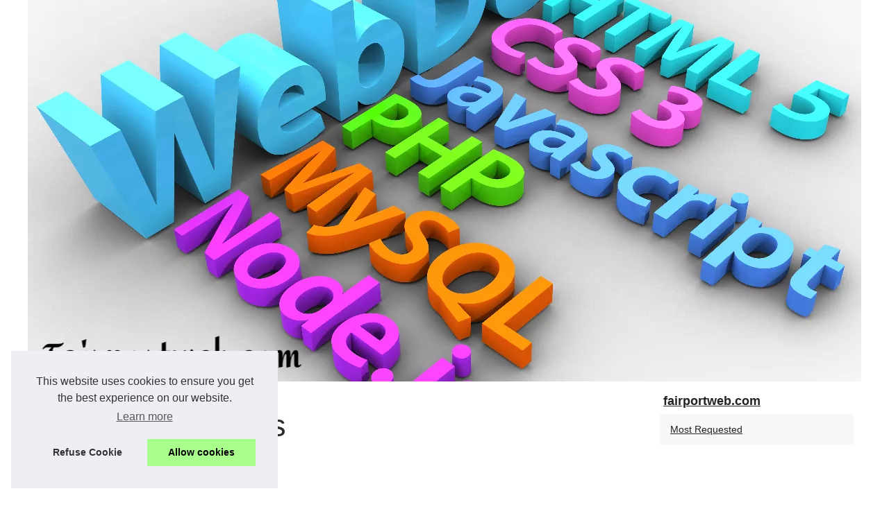

--- FILE ---
content_type: text/html; charset=utf-8
request_url: https://www.google.com/recaptcha/api2/aframe
body_size: 268
content:
<!DOCTYPE HTML><html><head><meta http-equiv="content-type" content="text/html; charset=UTF-8"></head><body><script nonce="wC-HbYrxwZg7eQpZDSFLrA">/** Anti-fraud and anti-abuse applications only. See google.com/recaptcha */ try{var clients={'sodar':'https://pagead2.googlesyndication.com/pagead/sodar?'};window.addEventListener("message",function(a){try{if(a.source===window.parent){var b=JSON.parse(a.data);var c=clients[b['id']];if(c){var d=document.createElement('img');d.src=c+b['params']+'&rc='+(localStorage.getItem("rc::a")?sessionStorage.getItem("rc::b"):"");window.document.body.appendChild(d);sessionStorage.setItem("rc::e",parseInt(sessionStorage.getItem("rc::e")||0)+1);localStorage.setItem("rc::h",'1768777216365');}}}catch(b){}});window.parent.postMessage("_grecaptcha_ready", "*");}catch(b){}</script></body></html>